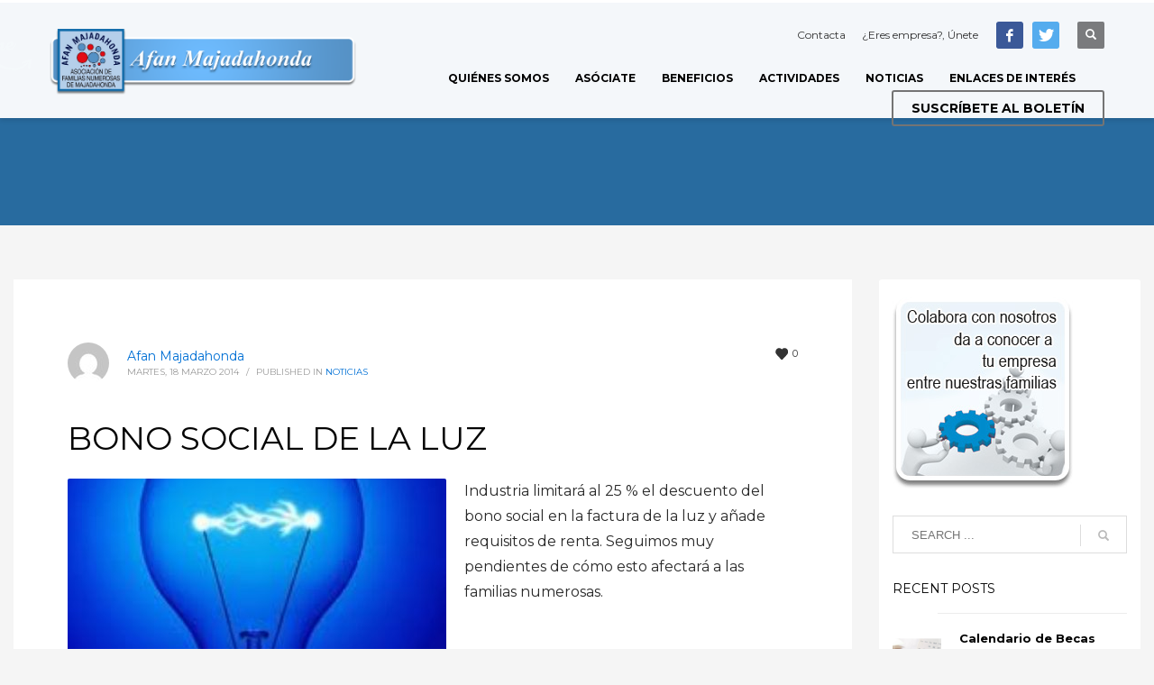

--- FILE ---
content_type: text/html; charset=UTF-8
request_url: https://www.afanmajadahonda.org/bono-social-de-la-luz-2014-03-18/
body_size: 18293
content:
<!DOCTYPE html>
<html lang="es">
<head>
<meta charset="UTF-8"/>
<meta name="twitter:widgets:csp" content="on"/>
<link rel="profile" href="http://gmpg.org/xfn/11"/>
<link rel="pingback" href="https://www.afanmajadahonda.org/xmlrpc.php"/>

<title>BONO SOCIAL DE LA LUZ &#8211; Afan Majadahonda &#8211; Asociacion de Familias Numerosas de Majadahonda</title>
<meta name='robots' content='max-image-preview:large' />
<link rel='dns-prefetch' href='//static.addtoany.com' />
<link rel='dns-prefetch' href='//www.googletagmanager.com' />
<link rel='dns-prefetch' href='//fonts.googleapis.com' />
<link rel="alternate" type="application/rss+xml" title="Afan Majadahonda - Asociacion de Familias Numerosas de Majadahonda &raquo; Feed" href="https://www.afanmajadahonda.org/feed/" />
<link rel="alternate" title="oEmbed (JSON)" type="application/json+oembed" href="https://www.afanmajadahonda.org/wp-json/oembed/1.0/embed?url=https%3A%2F%2Fwww.afanmajadahonda.org%2Fbono-social-de-la-luz-2014-03-18%2F" />
<link rel="alternate" title="oEmbed (XML)" type="text/xml+oembed" href="https://www.afanmajadahonda.org/wp-json/oembed/1.0/embed?url=https%3A%2F%2Fwww.afanmajadahonda.org%2Fbono-social-de-la-luz-2014-03-18%2F&#038;format=xml" />
<style id='wp-img-auto-sizes-contain-inline-css' type='text/css'>
img:is([sizes=auto i],[sizes^="auto," i]){contain-intrinsic-size:3000px 1500px}
/*# sourceURL=wp-img-auto-sizes-contain-inline-css */
</style>
<link rel='stylesheet' id='argpd-cookies-eu-banner-css' href='https://www.afanmajadahonda.org/wp-content/plugins/adapta-rgpd/assets/css/cookies-banner-modern-dark.css?ver=1.3.9' type='text/css' media='all' />
<link rel='stylesheet' id='zn_all_g_fonts-css' href='//fonts.googleapis.com/css?family=Montserrat%3Aregular%2C500%2C700%7COpen+Sans%3A300%2Cregular%2C600%2C700%2C800%7CCrimson+Text%3Aregular%2Citalic%2C600%2C700%7CLato&#038;ver=6.9' type='text/css' media='all' />
<style id='wp-emoji-styles-inline-css' type='text/css'>

	img.wp-smiley, img.emoji {
		display: inline !important;
		border: none !important;
		box-shadow: none !important;
		height: 1em !important;
		width: 1em !important;
		margin: 0 0.07em !important;
		vertical-align: -0.1em !important;
		background: none !important;
		padding: 0 !important;
	}
/*# sourceURL=wp-emoji-styles-inline-css */
</style>
<link rel='stylesheet' id='wp-block-library-css' href='https://www.afanmajadahonda.org/wp-includes/css/dist/block-library/style.min.css?ver=6.9' type='text/css' media='all' />
<style id='global-styles-inline-css' type='text/css'>
:root{--wp--preset--aspect-ratio--square: 1;--wp--preset--aspect-ratio--4-3: 4/3;--wp--preset--aspect-ratio--3-4: 3/4;--wp--preset--aspect-ratio--3-2: 3/2;--wp--preset--aspect-ratio--2-3: 2/3;--wp--preset--aspect-ratio--16-9: 16/9;--wp--preset--aspect-ratio--9-16: 9/16;--wp--preset--color--black: #000000;--wp--preset--color--cyan-bluish-gray: #abb8c3;--wp--preset--color--white: #ffffff;--wp--preset--color--pale-pink: #f78da7;--wp--preset--color--vivid-red: #cf2e2e;--wp--preset--color--luminous-vivid-orange: #ff6900;--wp--preset--color--luminous-vivid-amber: #fcb900;--wp--preset--color--light-green-cyan: #7bdcb5;--wp--preset--color--vivid-green-cyan: #00d084;--wp--preset--color--pale-cyan-blue: #8ed1fc;--wp--preset--color--vivid-cyan-blue: #0693e3;--wp--preset--color--vivid-purple: #9b51e0;--wp--preset--gradient--vivid-cyan-blue-to-vivid-purple: linear-gradient(135deg,rgb(6,147,227) 0%,rgb(155,81,224) 100%);--wp--preset--gradient--light-green-cyan-to-vivid-green-cyan: linear-gradient(135deg,rgb(122,220,180) 0%,rgb(0,208,130) 100%);--wp--preset--gradient--luminous-vivid-amber-to-luminous-vivid-orange: linear-gradient(135deg,rgb(252,185,0) 0%,rgb(255,105,0) 100%);--wp--preset--gradient--luminous-vivid-orange-to-vivid-red: linear-gradient(135deg,rgb(255,105,0) 0%,rgb(207,46,46) 100%);--wp--preset--gradient--very-light-gray-to-cyan-bluish-gray: linear-gradient(135deg,rgb(238,238,238) 0%,rgb(169,184,195) 100%);--wp--preset--gradient--cool-to-warm-spectrum: linear-gradient(135deg,rgb(74,234,220) 0%,rgb(151,120,209) 20%,rgb(207,42,186) 40%,rgb(238,44,130) 60%,rgb(251,105,98) 80%,rgb(254,248,76) 100%);--wp--preset--gradient--blush-light-purple: linear-gradient(135deg,rgb(255,206,236) 0%,rgb(152,150,240) 100%);--wp--preset--gradient--blush-bordeaux: linear-gradient(135deg,rgb(254,205,165) 0%,rgb(254,45,45) 50%,rgb(107,0,62) 100%);--wp--preset--gradient--luminous-dusk: linear-gradient(135deg,rgb(255,203,112) 0%,rgb(199,81,192) 50%,rgb(65,88,208) 100%);--wp--preset--gradient--pale-ocean: linear-gradient(135deg,rgb(255,245,203) 0%,rgb(182,227,212) 50%,rgb(51,167,181) 100%);--wp--preset--gradient--electric-grass: linear-gradient(135deg,rgb(202,248,128) 0%,rgb(113,206,126) 100%);--wp--preset--gradient--midnight: linear-gradient(135deg,rgb(2,3,129) 0%,rgb(40,116,252) 100%);--wp--preset--font-size--small: 13px;--wp--preset--font-size--medium: 20px;--wp--preset--font-size--large: 36px;--wp--preset--font-size--x-large: 42px;--wp--preset--spacing--20: 0.44rem;--wp--preset--spacing--30: 0.67rem;--wp--preset--spacing--40: 1rem;--wp--preset--spacing--50: 1.5rem;--wp--preset--spacing--60: 2.25rem;--wp--preset--spacing--70: 3.38rem;--wp--preset--spacing--80: 5.06rem;--wp--preset--shadow--natural: 6px 6px 9px rgba(0, 0, 0, 0.2);--wp--preset--shadow--deep: 12px 12px 50px rgba(0, 0, 0, 0.4);--wp--preset--shadow--sharp: 6px 6px 0px rgba(0, 0, 0, 0.2);--wp--preset--shadow--outlined: 6px 6px 0px -3px rgb(255, 255, 255), 6px 6px rgb(0, 0, 0);--wp--preset--shadow--crisp: 6px 6px 0px rgb(0, 0, 0);}:where(.is-layout-flex){gap: 0.5em;}:where(.is-layout-grid){gap: 0.5em;}body .is-layout-flex{display: flex;}.is-layout-flex{flex-wrap: wrap;align-items: center;}.is-layout-flex > :is(*, div){margin: 0;}body .is-layout-grid{display: grid;}.is-layout-grid > :is(*, div){margin: 0;}:where(.wp-block-columns.is-layout-flex){gap: 2em;}:where(.wp-block-columns.is-layout-grid){gap: 2em;}:where(.wp-block-post-template.is-layout-flex){gap: 1.25em;}:where(.wp-block-post-template.is-layout-grid){gap: 1.25em;}.has-black-color{color: var(--wp--preset--color--black) !important;}.has-cyan-bluish-gray-color{color: var(--wp--preset--color--cyan-bluish-gray) !important;}.has-white-color{color: var(--wp--preset--color--white) !important;}.has-pale-pink-color{color: var(--wp--preset--color--pale-pink) !important;}.has-vivid-red-color{color: var(--wp--preset--color--vivid-red) !important;}.has-luminous-vivid-orange-color{color: var(--wp--preset--color--luminous-vivid-orange) !important;}.has-luminous-vivid-amber-color{color: var(--wp--preset--color--luminous-vivid-amber) !important;}.has-light-green-cyan-color{color: var(--wp--preset--color--light-green-cyan) !important;}.has-vivid-green-cyan-color{color: var(--wp--preset--color--vivid-green-cyan) !important;}.has-pale-cyan-blue-color{color: var(--wp--preset--color--pale-cyan-blue) !important;}.has-vivid-cyan-blue-color{color: var(--wp--preset--color--vivid-cyan-blue) !important;}.has-vivid-purple-color{color: var(--wp--preset--color--vivid-purple) !important;}.has-black-background-color{background-color: var(--wp--preset--color--black) !important;}.has-cyan-bluish-gray-background-color{background-color: var(--wp--preset--color--cyan-bluish-gray) !important;}.has-white-background-color{background-color: var(--wp--preset--color--white) !important;}.has-pale-pink-background-color{background-color: var(--wp--preset--color--pale-pink) !important;}.has-vivid-red-background-color{background-color: var(--wp--preset--color--vivid-red) !important;}.has-luminous-vivid-orange-background-color{background-color: var(--wp--preset--color--luminous-vivid-orange) !important;}.has-luminous-vivid-amber-background-color{background-color: var(--wp--preset--color--luminous-vivid-amber) !important;}.has-light-green-cyan-background-color{background-color: var(--wp--preset--color--light-green-cyan) !important;}.has-vivid-green-cyan-background-color{background-color: var(--wp--preset--color--vivid-green-cyan) !important;}.has-pale-cyan-blue-background-color{background-color: var(--wp--preset--color--pale-cyan-blue) !important;}.has-vivid-cyan-blue-background-color{background-color: var(--wp--preset--color--vivid-cyan-blue) !important;}.has-vivid-purple-background-color{background-color: var(--wp--preset--color--vivid-purple) !important;}.has-black-border-color{border-color: var(--wp--preset--color--black) !important;}.has-cyan-bluish-gray-border-color{border-color: var(--wp--preset--color--cyan-bluish-gray) !important;}.has-white-border-color{border-color: var(--wp--preset--color--white) !important;}.has-pale-pink-border-color{border-color: var(--wp--preset--color--pale-pink) !important;}.has-vivid-red-border-color{border-color: var(--wp--preset--color--vivid-red) !important;}.has-luminous-vivid-orange-border-color{border-color: var(--wp--preset--color--luminous-vivid-orange) !important;}.has-luminous-vivid-amber-border-color{border-color: var(--wp--preset--color--luminous-vivid-amber) !important;}.has-light-green-cyan-border-color{border-color: var(--wp--preset--color--light-green-cyan) !important;}.has-vivid-green-cyan-border-color{border-color: var(--wp--preset--color--vivid-green-cyan) !important;}.has-pale-cyan-blue-border-color{border-color: var(--wp--preset--color--pale-cyan-blue) !important;}.has-vivid-cyan-blue-border-color{border-color: var(--wp--preset--color--vivid-cyan-blue) !important;}.has-vivid-purple-border-color{border-color: var(--wp--preset--color--vivid-purple) !important;}.has-vivid-cyan-blue-to-vivid-purple-gradient-background{background: var(--wp--preset--gradient--vivid-cyan-blue-to-vivid-purple) !important;}.has-light-green-cyan-to-vivid-green-cyan-gradient-background{background: var(--wp--preset--gradient--light-green-cyan-to-vivid-green-cyan) !important;}.has-luminous-vivid-amber-to-luminous-vivid-orange-gradient-background{background: var(--wp--preset--gradient--luminous-vivid-amber-to-luminous-vivid-orange) !important;}.has-luminous-vivid-orange-to-vivid-red-gradient-background{background: var(--wp--preset--gradient--luminous-vivid-orange-to-vivid-red) !important;}.has-very-light-gray-to-cyan-bluish-gray-gradient-background{background: var(--wp--preset--gradient--very-light-gray-to-cyan-bluish-gray) !important;}.has-cool-to-warm-spectrum-gradient-background{background: var(--wp--preset--gradient--cool-to-warm-spectrum) !important;}.has-blush-light-purple-gradient-background{background: var(--wp--preset--gradient--blush-light-purple) !important;}.has-blush-bordeaux-gradient-background{background: var(--wp--preset--gradient--blush-bordeaux) !important;}.has-luminous-dusk-gradient-background{background: var(--wp--preset--gradient--luminous-dusk) !important;}.has-pale-ocean-gradient-background{background: var(--wp--preset--gradient--pale-ocean) !important;}.has-electric-grass-gradient-background{background: var(--wp--preset--gradient--electric-grass) !important;}.has-midnight-gradient-background{background: var(--wp--preset--gradient--midnight) !important;}.has-small-font-size{font-size: var(--wp--preset--font-size--small) !important;}.has-medium-font-size{font-size: var(--wp--preset--font-size--medium) !important;}.has-large-font-size{font-size: var(--wp--preset--font-size--large) !important;}.has-x-large-font-size{font-size: var(--wp--preset--font-size--x-large) !important;}
/*# sourceURL=global-styles-inline-css */
</style>

<style id='classic-theme-styles-inline-css' type='text/css'>
/*! This file is auto-generated */
.wp-block-button__link{color:#fff;background-color:#32373c;border-radius:9999px;box-shadow:none;text-decoration:none;padding:calc(.667em + 2px) calc(1.333em + 2px);font-size:1.125em}.wp-block-file__button{background:#32373c;color:#fff;text-decoration:none}
/*# sourceURL=/wp-includes/css/classic-themes.min.css */
</style>
<link rel='stylesheet' id='plhg-main-css-css' href='https://www.afanmajadahonda.org/wp-content/plugins/hogash-post-love/assets/frontend/css/plhg-styles.css?ver=1.0.0' type='text/css' media='all' />
<link rel='stylesheet' id='hg-mailchimp-styles-css' href='https://www.afanmajadahonda.org/wp-content/themes/kallyas/framework/hogash-mailchimp/assets/css/hg-mailchimp.css?ver=1.0.0' type='text/css' media='all' />
<link rel='stylesheet' id='kallyas-styles-css' href='https://www.afanmajadahonda.org/wp-content/themes/kallyas/style.css?ver=4.24.0' type='text/css' media='all' />
<link rel='stylesheet' id='th-bootstrap-styles-css' href='https://www.afanmajadahonda.org/wp-content/themes/kallyas/css/bootstrap.min.css?ver=4.24.0' type='text/css' media='all' />
<link rel='stylesheet' id='th-theme-template-styles-css' href='https://www.afanmajadahonda.org/wp-content/themes/kallyas/css/template.min.css?ver=4.24.0' type='text/css' media='all' />
<link rel='stylesheet' id='zion-frontend-css' href='https://www.afanmajadahonda.org/wp-content/themes/kallyas/framework/zion-builder/assets/css/znb_frontend.css?ver=1.3.0' type='text/css' media='all' />
<link rel='stylesheet' id='32594-layout.css-css' href='https://www.afanmajadahonda.org/wp-content/uploads/zion-builder/cache/32594-layout.css?ver=d41d8cd98f00b204e9800998ecf8427e' type='text/css' media='all' />
<link rel='stylesheet' id='addtoany-css' href='https://www.afanmajadahonda.org/wp-content/plugins/add-to-any/addtoany.min.css?ver=1.16' type='text/css' media='all' />
<link rel='stylesheet' id='th-theme-print-stylesheet-css' href='https://www.afanmajadahonda.org/wp-content/themes/kallyas/css/print.css?ver=4.24.0' type='text/css' media='print' />
<link rel='stylesheet' id='th-theme-options-styles-css' href='//www.afanmajadahonda.org/wp-content/uploads/zn_dynamic.css?ver=1761881886' type='text/css' media='all' />
<script type="text/javascript" src="https://www.afanmajadahonda.org/wp-includes/js/jquery/jquery.min.js?ver=3.7.1" id="jquery-core-js"></script>
<script type="text/javascript" src="https://www.afanmajadahonda.org/wp-includes/js/jquery/jquery-migrate.min.js?ver=3.4.1" id="jquery-migrate-js"></script>
<script type="text/javascript" src="https://www.afanmajadahonda.org/wp-content/plugins/adapta-rgpd/assets/js/cookies-eu-banner.js?ver=1.3.9" id="argpd-cookies-eu-banner-js"></script>
<script type="text/javascript" id="addtoany-core-js-before">
/* <![CDATA[ */
window.a2a_config=window.a2a_config||{};a2a_config.callbacks=[];a2a_config.overlays=[];a2a_config.templates={};a2a_localize = {
	Share: "Compartir",
	Save: "Guardar",
	Subscribe: "Suscribir",
	Email: "Correo electrónico",
	Bookmark: "Marcador",
	ShowAll: "Mostrar todo",
	ShowLess: "Mostrar menos",
	FindServices: "Encontrar servicio(s)",
	FindAnyServiceToAddTo: "Encuentra al instante cualquier servicio para añadir a",
	PoweredBy: "Funciona con",
	ShareViaEmail: "Compartir por correo electrónico",
	SubscribeViaEmail: "Suscribirse a través de correo electrónico",
	BookmarkInYourBrowser: "Añadir a marcadores de tu navegador",
	BookmarkInstructions: "Presiona «Ctrl+D» o «\u2318+D» para añadir esta página a marcadores",
	AddToYourFavorites: "Añadir a tus favoritos",
	SendFromWebOrProgram: "Enviar desde cualquier dirección o programa de correo electrónico ",
	EmailProgram: "Programa de correo electrónico",
	More: "Más&#8230;",
	ThanksForSharing: "¡Gracias por compartir!",
	ThanksForFollowing: "¡Gracias por seguirnos!"
};


//# sourceURL=addtoany-core-js-before
/* ]]> */
</script>
<script type="text/javascript" defer src="https://static.addtoany.com/menu/page.js" id="addtoany-core-js"></script>
<script type="text/javascript" defer src="https://www.afanmajadahonda.org/wp-content/plugins/add-to-any/addtoany.min.js?ver=1.1" id="addtoany-jquery-js"></script>
<script type="text/javascript" id="plhg-main-script-js-extra">
/* <![CDATA[ */
var plhg_script_vars = {"ajaxurl":"https://www.afanmajadahonda.org/wp-admin/admin-ajax.php","nonce":"8a66aa1be5","error_message":"Sorry, there was a problem processing your request."};
//# sourceURL=plhg-main-script-js-extra
/* ]]> */
</script>
<script type="text/javascript" src="https://www.afanmajadahonda.org/wp-content/plugins/hogash-post-love/assets/frontend/js/script.js?ver=1.0.0" id="plhg-main-script-js"></script>

<!-- Fragmento de código de la etiqueta de Google (gtag.js) añadida por Site Kit -->
<!-- Fragmento de código de Google Analytics añadido por Site Kit -->
<script type="text/javascript" src="https://www.googletagmanager.com/gtag/js?id=GT-5TPPGNF" id="google_gtagjs-js" async></script>
<script type="text/javascript" id="google_gtagjs-js-after">
/* <![CDATA[ */
window.dataLayer = window.dataLayer || [];function gtag(){dataLayer.push(arguments);}
gtag("set","linker",{"domains":["www.afanmajadahonda.org"]});
gtag("js", new Date());
gtag("set", "developer_id.dZTNiMT", true);
gtag("config", "GT-5TPPGNF");
//# sourceURL=google_gtagjs-js-after
/* ]]> */
</script>
<link rel="https://api.w.org/" href="https://www.afanmajadahonda.org/wp-json/" /><link rel="alternate" title="JSON" type="application/json" href="https://www.afanmajadahonda.org/wp-json/wp/v2/posts/32594" /><link rel="EditURI" type="application/rsd+xml" title="RSD" href="https://www.afanmajadahonda.org/xmlrpc.php?rsd" />
<meta name="generator" content="WordPress 6.9" />
<link rel="canonical" href="https://www.afanmajadahonda.org/bono-social-de-la-luz-2014-03-18/" />
<link rel='shortlink' href='https://www.afanmajadahonda.org/?p=32594' />
<meta name="generator" content="Site Kit by Google 1.170.0" />		<meta name="theme-color"
				content="#ffffff">
				<meta name="viewport" content="width=device-width, initial-scale=1, maximum-scale=1"/>
		
		<!--[if lte IE 8]>
		<script type="text/javascript">
			var $buoop = {
				vs: {i: 10, f: 25, o: 12.1, s: 7, n: 9}
			};

			$buoop.ol = window.onload;

			window.onload = function () {
				try {
					if ($buoop.ol) {
						$buoop.ol()
					}
				}
				catch (e) {
				}

				var e = document.createElement("script");
				e.setAttribute("type", "text/javascript");
				e.setAttribute("src", "https://browser-update.org/update.js");
				document.body.appendChild(e);
			};
		</script>
		<![endif]-->

		<!-- for IE6-8 support of HTML5 elements -->
		<!--[if lt IE 9]>
		<script src="//html5shim.googlecode.com/svn/trunk/html5.js"></script>
		<![endif]-->
		
	<!-- Fallback for animating in viewport -->
	<noscript>
		<style type="text/css" media="screen">
			.zn-animateInViewport {visibility: visible;}
		</style>
	</noscript>
	<link rel="icon" href="https://www.afanmajadahonda.org/wp-content/uploads/2020/04/favicon-afan-150x150.png" sizes="32x32" />
<link rel="icon" href="https://www.afanmajadahonda.org/wp-content/uploads/2020/04/favicon-afan.png" sizes="192x192" />
<link rel="apple-touch-icon" href="https://www.afanmajadahonda.org/wp-content/uploads/2020/04/favicon-afan.png" />
<meta name="msapplication-TileImage" content="https://www.afanmajadahonda.org/wp-content/uploads/2020/04/favicon-afan.png" />
<!-- Global site tag (gtag.js) - Google Analytics -->
<script async src="https://www.googletagmanager.com/gtag/js?id=UA-161209664-1"></script>
<script>
  window.dataLayer = window.dataLayer || [];
  function gtag(){dataLayer.push(arguments);}
  gtag('js', new Date());

  gtag('config', 'UA-161209664-1');
</script>
</head>

<body  class="wp-singular post-template-default single single-post postid-32594 single-format-standard wp-theme-kallyas kl-sticky-header kl-skin--light" itemscope="itemscope" itemtype="https://schema.org/WebPage" >


<div class="login_register_stuff"></div><!-- end login register stuff -->		<div id="fb-root"></div>
		<script>(function (d, s, id) {
			var js, fjs = d.getElementsByTagName(s)[0];
			if (d.getElementById(id)) {return;}
			js = d.createElement(s); js.id = id;
			js.src = "https://connect.facebook.net/en_US/sdk.js#xfbml=1&version=v3.0";
			fjs.parentNode.insertBefore(js, fjs);
		}(document, 'script', 'facebook-jssdk'));</script>
		

<div id="page_wrapper">

<header id="header" class="site-header  style6 cta_button header--sticky header--not-sticked     sticky-resize headerstyle--default site-header--absolute nav-th--light siteheader-classic siteheader-classic-normal sheader-sh--dark"  >
		<div class="site-header-wrapper sticky-top-area">

		<div class="kl-top-header site-header-main-wrapper clearfix   sh--dark">

			<div class="container siteheader-container header--oldstyles">

				<div class="fxb-row fxb-row-col-sm">

										<div class='fxb-col fxb fxb-center-x fxb-center-y fxb-basis-auto fxb-grow-0'>
								<div id="logo-container" class="logo-container hasInfoCard hasHoverMe logosize--contain zn-original-logo">
			<!-- Logo -->
			<h3 class='site-logo logo ' id='logo'><a href='https://www.afanmajadahonda.org/' class='site-logo-anch'><img class="logo-img site-logo-img" src="https://www.afanmajadahonda.org/wp-content/uploads/2020/04/cabecera.png"  alt="Afan Majadahonda - Asociacion de Familias Numerosas de Majadahonda" title="Afan Majadahonda - Asociacion de Familias Numerosas de Majadahonda"  /></a></h3>			<!-- InfoCard -->
			
		<div id="infocard" class="logo-infocard">
			<div class="custom ">
				<div class="row">
					<div class="col-sm-5">
						<div class="infocard-wrapper text-center">
															<p><img src="https://www.afanmajadahonda.org/wp-content/uploads/2020/04/cabecera.png" alt="Afan Majadahonda - Asociacion de Familias Numerosas de Majadahonda"></p>
																						<p>Cuida a tu familia, es lo más importante</p>													</div>
					</div>

					<div class="col-sm-7">
						<div class="custom contact-details">

														<p>
																	<strong>Móvil: 644 362 693</strong><br>								
																	Email:&nbsp;<a href="mailto:info@afanmajadahonda.org">info@afanmajadahonda.org</a>
															</p>
							
							
							
						</div>

						<div style="height:20px;"></div>

						<ul class="social-icons sc--clean"><li class="social-icons-li"><a href="https://www.facebook.com/afanmajadahonda" data-zniconfam="kl-social-icons" data-zn_icon="" target="_blank" title="Facebook"></a></li><li class="social-icons-li"><a href="https://twitter.com/AfanMajadahonda" data-zniconfam="kl-social-icons" data-zn_icon="" target="_blank" title="Twitter"></a></li></ul>					</div>
				</div>
			</div>
		</div>
				</div>

							</div>
					
					<div class='fxb-col fxb-basis-auto'>

						

	<div class="separator site-header-separator visible-xs"></div>
	<div class="fxb-row site-header-row site-header-top ">

		<div class='fxb-col fxb fxb-start-x fxb-center-y fxb-basis-auto site-header-col-left site-header-top-left'>
								</div>

		<div class='fxb-col fxb fxb-end-x fxb-center-y fxb-basis-auto site-header-col-right site-header-top-right'>
						<div class="sh-component kl-header-toptext kl-font-alt"><a href="/contacto/">Contacta</a>  <a id="header-empresa" href="https://www.afanmajadahonda.org/wp-content/uploads/2020/04/Publicidad-AFAN-Majadahonda.pdf" target="_blank">¿Eres empresa?, Únete</a> </div><ul class="sh-component social-icons sc--colored topnav navRight topnav-no-hdnav"><li class="topnav-li social-icons-li"><a href="https://www.facebook.com/afanmajadahonda" data-zniconfam="kl-social-icons" data-zn_icon="" target="_blank" class="topnav-item social-icons-item scheader-icon-ue83f" title="Facebook"></a></li><li class="topnav-li social-icons-li"><a href="https://twitter.com/AfanMajadahonda" data-zniconfam="kl-social-icons" data-zn_icon="" target="_blank" class="topnav-item social-icons-item scheader-icon-ue82f" title="Twitter"></a></li></ul>
		<div id="search" class="sh-component header-search headsearch--def">

			<a href="#" class="searchBtn header-search-button">
				<span class="glyphicon glyphicon-search kl-icon-white"></span>
			</a>

			<div class="search-container header-search-container">
				
<form id="searchform" class="gensearch__form" action="https://www.afanmajadahonda.org/" method="get">
	<input id="s" name="s" value="" class="inputbox gensearch__input" type="text" placeholder="SEARCH ..." />
	<button type="submit" id="searchsubmit" value="go" class="gensearch__submit glyphicon glyphicon-search"></button>
	</form>			</div>
		</div>

					</div>

	</div><!-- /.site-header-top -->

	<div class="separator site-header-separator visible-xs"></div>


<div class="fxb-row site-header-row site-header-main ">

	<div class='fxb-col fxb fxb-start-x fxb-center-y fxb-basis-auto site-header-col-left site-header-main-left'>
			</div>

	<div class='fxb-col fxb fxb-center-x fxb-center-y fxb-basis-auto site-header-col-center site-header-main-center'>
			</div>

	<div class='fxb-col fxb fxb-end-x fxb-center-y fxb-basis-auto site-header-col-right site-header-main-right'>

		<div class='fxb-col fxb fxb-end-x fxb-center-y fxb-basis-auto site-header-main-right-top'>
								<div class="sh-component main-menu-wrapper" role="navigation" itemscope="itemscope" itemtype="https://schema.org/SiteNavigationElement" >

					<div class="zn-res-menuwrapper">
			<a href="#" class="zn-res-trigger zn-menuBurger zn-menuBurger--3--s zn-menuBurger--anim1 " id="zn-res-trigger">
				<span></span>
				<span></span>
				<span></span>
			</a>
		</div><!-- end responsive menu -->
		<div id="main-menu" class="main-nav mainnav--sidepanel mainnav--active-bg mainnav--pointer-dash nav-mm--light zn_mega_wrapper "><ul id="menu-afan" class="main-menu main-menu-nav zn_mega_menu "><li id="menu-item-3352" class="main-menu-item menu-item menu-item-type-post_type menu-item-object-page menu-item-3352  main-menu-item-top  menu-item-even menu-item-depth-0"><a href="https://www.afanmajadahonda.org/quienes-somos/" class=" main-menu-link main-menu-link-top"><span>Quiénes somos</span></a></li>
<li id="menu-item-3399" class="main-menu-item menu-item menu-item-type-post_type menu-item-object-page menu-item-3399  main-menu-item-top  menu-item-even menu-item-depth-0"><a href="https://www.afanmajadahonda.org/asociate-afan-majadahonda/" class=" main-menu-link main-menu-link-top"><span>Asóciate</span></a></li>
<li id="menu-item-3364" class="main-menu-item menu-item menu-item-type-post_type menu-item-object-page menu-item-3364  main-menu-item-top  menu-item-even menu-item-depth-0"><a href="https://www.afanmajadahonda.org/beneficios/" class=" main-menu-link main-menu-link-top"><span>Beneficios</span></a></li>
<li id="menu-item-3286" class="main-menu-item menu-item menu-item-type-taxonomy menu-item-object-category menu-item-3286  main-menu-item-top  menu-item-even menu-item-depth-0"><a href="https://www.afanmajadahonda.org/category/actividades/" class=" main-menu-link main-menu-link-top"><span>Actividades</span></a></li>
<li id="menu-item-34849" class="main-menu-item menu-item menu-item-type-taxonomy menu-item-object-category current-post-ancestor current-menu-parent current-post-parent menu-item-34849  main-menu-item-top  menu-item-even menu-item-depth-0"><a href="https://www.afanmajadahonda.org/category/noticias/" class=" main-menu-link main-menu-link-top"><span>Noticias</span></a></li>
<li id="menu-item-24633" class="main-menu-item menu-item menu-item-type-post_type menu-item-object-page menu-item-24633  main-menu-item-top  menu-item-even menu-item-depth-0"><a href="https://www.afanmajadahonda.org/enlaces-de-interes/" class=" main-menu-link main-menu-link-top"><span>Enlaces de interés</span></a></li>
</ul></div>		</div>
		<!-- end main_menu -->
		<a href="#eluidd9b1c6eb"  id="ctabutton"  class="sh-component ctabutton kl-cta-lined btn btn-lined "  data-lightbox="inline"  itemprop="url" ><strong>SUSCRÍBETE AL BOLETÍN</strong></a>		</div>

		
	</div>

</div><!-- /.site-header-main -->


					</div>
				</div>
							</div><!-- /.siteheader-container -->
		</div><!-- /.site-header-main-wrapper -->

	</div><!-- /.site-header-wrapper -->
	</header>
<div id="page_header" class="page-subheader page-subheader--auto page-subheader--inherit-hp zn_def_header_style  psubhead-stheader--absolute sh-titles--right sh-tcolor--light">

    <div class="bgback"></div>

    
    <div class="th-sparkles"></div>

    <!-- DEFAULT HEADER STYLE -->
    <div class="ph-content-wrap">
        <div class="ph-content-v-center">
            <div>
                <div class="container">
                    <div class="row">
                        
                                            </div>
                    <!-- end row -->
                </div>
            </div>
        </div>
    </div>
    <div class="zn_header_bottom_style"></div></div>

	<section id="content" class="site-content">
		<div class="container">
			<div class="row">

				<!--// Main Content: page content from WP_EDITOR along with the appropriate sidebar if one specified. -->
				<div class="right_sidebar col-sm-8 col-md-9 " role="main" itemprop="mainContentOfPage" >
					<div id="th-content-post">
						<div id="post-32594" class="kl-single-layout--modern post-32594 post type-post status-publish format-standard has-post-thumbnail hentry category-noticias">

    
    <div class="itemView clearfix eBlog kl-blog kl-blog-list-wrapper kl-blog--style-light ">

        <div class="kl-blog-post" itemscope="itemscope" itemtype="https://schema.org/Blog" >

    <div class="kl-blog-post-header">
    <div class="kl-blog-post-details clearfix">

        <div class="pull-right hg-postlove-container">
            <!-- Display the postlove plugin here -->
            <div class="plhg-love-wrapper "><a href="#" class="plhg-love-action" data-post-id="32594" data-user-id="0"><svg version="1.1" class="plhg-love-icon" xmlns="http://www.w3.org/2000/svg" xmlns:xlink="http://www.w3.org/1999/xlink" viewBox="0 0 14 13" width="14" height="13">
					<path d="M14.219, 4.378c0, 1.229-0.636, 2.17-0.636, 2.17c-0.35, 0.516-0.979, 1.308-1.399, 1.759l-4.201, 4.511 c-0.42, 0.451-1.107, 0.451-1.527, 0L2.253, 8.307c-0.42-0.451-1.049-1.243-1.398-1.759c0, 0-0.636-0.94-0.636-2.17 c0-2.332, 1.76-4.222, 3.932-4.222c1.117, 0, 2.125, 0.5, 2.841, 1.303c0.079, 0.09, 0.079, 0.09, 0.079, 0.09c0.081, 0.104, 0.214, 0.104, 0.294, 0 c0, 0, 0, 0, 0.08-0.09c0.716-0.803, 1.725-1.303, 2.842-1.303C12.459, 0.156, 14.219, 2.046, 14.219, 4.378z"></path>
					</svg><span class="plhg-love-count">0</span></a></div>        </div>

        <div class="kl-blog-post-details-author">

	<div class="kl-blog-post-author-avatar"  itemprop="author" itemscope="itemscope" itemtype="https://schema.org/Person" >
		<img alt='' src='https://secure.gravatar.com/avatar/71816854d0507c1cd27a4411b982827ebd3fc8ac5f54e94f46d24c268324e273?s=46&#038;d=mm&#038;r=g' srcset='https://secure.gravatar.com/avatar/71816854d0507c1cd27a4411b982827ebd3fc8ac5f54e94f46d24c268324e273?s=92&#038;d=mm&#038;r=g 2x' class='avatar avatar-46 photo' height='46' width='46' decoding='async'/>	</div><!-- .author-avatar -->

	<div class="kl-blog-post-author-link vcard author"><span class="fn"><a href="https://www.afanmajadahonda.org/author/desarrollo/" title="Entradas de Afan Majadahonda" rel="author">Afan Majadahonda</a></span></div>

</div>

        <div class="kl-blog-post-meta">
            
<span class="kl-blog-post-date updated" itemprop="datePublished" >
	martes, 18 marzo 2014</span>
<span class="infSep kl-blog-post-details-sep"> / </span>
<span class="itemCategory kl-blog-post-category"> Published in  </span> <a href="https://www.afanmajadahonda.org/category/noticias/" rel="category tag">Noticias</a>        </div>
    </div>
</div>
<!-- end itemheader -->

<h1 class="page-title kl-blog-post-title entry-title" itemprop="headline" >BONO SOCIAL DE LA LUZ</h1><div class="itemBody kl-blog-post-body kl-blog-cols-1" itemprop="text" >
    <!-- Blog Image -->
    <a data-lightbox="image" href="https://www.afanmajadahonda.org/wp-content/uploads/2014/03/274.jpg" class="hoverBorder pull-left kl-blog-post-img kl-blog-post--default-view" ><img src="https://www.afanmajadahonda.org/wp-content/uploads/2014/03/274-420x280_c.jpg" width="420" height="280" alt="" title="274"/></a>    <!-- Blog Content -->
    <p>Industria limitará al 25 % el descuento del bono social en la factura de la luz y añade requisitos de renta.  Seguimos muy pendientes de cómo esto afectará a las familias numerosas.</p>
<div class="addtoany_share_save_container addtoany_content addtoany_content_bottom"><div class="a2a_kit a2a_kit_size_32 addtoany_list" data-a2a-url="https://www.afanmajadahonda.org/bono-social-de-la-luz-2014-03-18/" data-a2a-title="BONO SOCIAL DE LA LUZ"><a class="a2a_button_facebook" href="https://www.addtoany.com/add_to/facebook?linkurl=https%3A%2F%2Fwww.afanmajadahonda.org%2Fbono-social-de-la-luz-2014-03-18%2F&amp;linkname=BONO%20SOCIAL%20DE%20LA%20LUZ" title="Facebook" rel="nofollow noopener" target="_blank"></a><a class="a2a_button_twitter" href="https://www.addtoany.com/add_to/twitter?linkurl=https%3A%2F%2Fwww.afanmajadahonda.org%2Fbono-social-de-la-luz-2014-03-18%2F&amp;linkname=BONO%20SOCIAL%20DE%20LA%20LUZ" title="Twitter" rel="nofollow noopener" target="_blank"></a><a class="a2a_button_whatsapp" href="https://www.addtoany.com/add_to/whatsapp?linkurl=https%3A%2F%2Fwww.afanmajadahonda.org%2Fbono-social-de-la-luz-2014-03-18%2F&amp;linkname=BONO%20SOCIAL%20DE%20LA%20LUZ" title="WhatsApp" rel="nofollow noopener" target="_blank"></a><a class="a2a_button_email" href="https://www.addtoany.com/add_to/email?linkurl=https%3A%2F%2Fwww.afanmajadahonda.org%2Fbono-social-de-la-luz-2014-03-18%2F&amp;linkname=BONO%20SOCIAL%20DE%20LA%20LUZ" title="Email" rel="nofollow noopener" target="_blank"></a><a class="a2a_dd addtoany_share_save addtoany_share" href="https://www.addtoany.com/share"></a></div></div>
</div>
<!-- end item body -->
<div class="clearfix"></div>

    <div class="row blog-sg-footer">
        <div class="col-sm-6">
            <!-- Social sharing -->
<div class="blog-item-share">
	<div class="zn-shareIcons" data-share-title="SHARE:"><a href="#" onclick="javascript:window.open('https://twitter.com/intent/tweet?url=https%3A%2F%2Fwww.afanmajadahonda.org%2Fbono-social-de-la-luz-2014-03-18%2F%3Futm_source%3Dsharetw&text=Check out - BONO SOCIAL DE LA LUZ','SHARE','width=600,height=400'); return false;" title="SHARE ON TWITTER" class="zn-shareIcons-item zn-shareIcons-item--twitter"><span data-zniconfam="kl-social-icons" data-zn_icon=""></span></a><a href="#" onclick="javascript:window.open('https://www.facebook.com/sharer/sharer.php?display=popup&u=https%3A%2F%2Fwww.afanmajadahonda.org%2Fbono-social-de-la-luz-2014-03-18%2F%3Futm_source%3Dsharefb','SHARE','width=600,height=400'); return false;" title="SHARE ON FACEBOOK" class="zn-shareIcons-item zn-shareIcons-item--facebook"><span data-zniconfam="kl-social-icons" data-zn_icon=""></span></a><a href="#" onclick="javascript:window.open('https://plus.google.com/share?url=https%3A%2F%2Fwww.afanmajadahonda.org%2Fbono-social-de-la-luz-2014-03-18%2F%3Futm_source%3Dsharegp','SHARE','width=600,height=400'); return false;" title="SHARE ON GPLUS" class="zn-shareIcons-item zn-shareIcons-item--gplus"><span data-zniconfam="kl-social-icons" data-zn_icon=""></span></a><a href="#" onclick="javascript:window.open('http://pinterest.com/pin/create/button?url=https%3A%2F%2Fwww.afanmajadahonda.org%2Fbono-social-de-la-luz-2014-03-18%2F%3Futm_source%3Dsharepi&description=Check out - BONO SOCIAL DE LA LUZ&media=https%3A%2F%2Fwww.afanmajadahonda.org%2Fwp-content%2Fuploads%2F2014%2F03%2F274.jpg','SHARE','width=600,height=400'); return false;" title="SHARE ON PINTEREST" class="zn-shareIcons-item zn-shareIcons-item--pinterest"><span data-zniconfam="kl-social-icons" data-zn_icon=""></span></a><a href="mailto:?subject=Check out - BONO SOCIAL DE LA LUZ&body=You can see it live here https://www.afanmajadahonda.org/bono-social-de-la-luz-2014-03-18/?utm_source=sharemail. 

 Made by Afan Majadahonda - Asociacion de Familias Numerosas de Majadahonda https://www.afanmajadahonda.org ." title="SHARE ON MAIL" class="zn-shareIcons-item zn-shareIcons-item--mail"><span data-zniconfam="kl-social-icons" data-zn_icon=""></span></a></div></div><!-- social links -->
        </div>
        <div class="col-sm-6">
                    </div>
    </div>

        <div class="related-articles kl-blog-related">

        <h3 class="rta-title kl-blog-related-title" itemprop="headline" >What you can read next</h3>

        <div class="row kl-blog-related-row">
            <div class="col-sm-4">
    <div class="rta-post kl-blog-related-post">
        <a class="kl-blog-related-post-link" href="https://www.afanmajadahonda.org/principales-peticiones-a-los-grupos-politicos/">
                    <img class="kl-blog-related-post-img" src="https://www.afanmajadahonda.org/wp-content/uploads/2021/04/Peticiones-imagen-gestor-370x240_c.png" width="370" height="240" alt="" title="Peticiones imagen gestor"/></a>        <h5 class="kl-blog-related-post-title"><a class="kl-blog-related-post-title-link" href="https://www.afanmajadahonda.org/principales-peticiones-a-los-grupos-politicos/">Principales peticiones a los grupos políticos</a></h5>
    </div>
</div>
<div class="col-sm-4">
    <div class="rta-post kl-blog-related-post">
        <a class="kl-blog-related-post-link" href="https://www.afanmajadahonda.org/entrevista-a-la-fundacion-aprender-a-mirar/">
                    <img class="kl-blog-related-post-img" src="https://www.afanmajadahonda.org/wp-content/uploads/2021/09/fundacion-aprender-a-mirar-370x240_c.png" width="370" height="240" alt="" title="fundacion aprender a mirar"/></a>        <h5 class="kl-blog-related-post-title"><a class="kl-blog-related-post-title-link" href="https://www.afanmajadahonda.org/entrevista-a-la-fundacion-aprender-a-mirar/">Entrevista a la fundación: Aprender a mirar</a></h5>
    </div>
</div>
<div class="col-sm-4">
    <div class="rta-post kl-blog-related-post">
        <a class="kl-blog-related-post-link" href="https://www.afanmajadahonda.org/retrasos-en-la-tramitacion-de-los-carnes-de-fn-2017-02-22/">
                    <img class="kl-blog-related-post-img" src="https://www.afanmajadahonda.org/wp-content/uploads/2017/02/709-370x240_c.png" width="370" height="240" alt="" title="709"/></a>        <h5 class="kl-blog-related-post-title"><a class="kl-blog-related-post-title-link" href="https://www.afanmajadahonda.org/retrasos-en-la-tramitacion-de-los-carnes-de-fn-2017-02-22/">Retrasos en la tramitación de los carnés de FN</a></h5>
    </div>
</div>
        </div>

    </div>
    
</div><!-- /.kl-blog-post -->
    </div>
    <!-- End Item Layout -->
</div>
					</div><!--// #th-content-post -->
				</div>

				<aside class=" col-sm-4 col-md-3 " role="complementary" itemscope="itemscope" itemtype="https://schema.org/WPSideBar" ><div class="zn_sidebar sidebar kl-sidebar--light element-scheme--light"><div id="media_image-4" class="widget zn-sidebar-widget widget_media_image"><a href="/wp-content/uploads/2020/04/Publicidad-AFAN-Majadahonda.pdf"><img width="200" height="212" src="https://www.afanmajadahonda.org/wp-content/uploads/2020/04/banner-colaborar.jpg" class="image wp-image-35390  attachment-full size-full" alt="" style="max-width: 100%; height: auto;" decoding="async" loading="lazy" srcset="https://www.afanmajadahonda.org/wp-content/uploads/2020/04/banner-colaborar.jpg 200w, https://www.afanmajadahonda.org/wp-content/uploads/2020/04/banner-colaborar-176x187.jpg 176w" sizes="auto, (max-width: 200px) 100vw, 200px" /></a></div><div id="search-2" class="widget zn-sidebar-widget widget_search">
<form id="searchform" class="gensearch__form" action="https://www.afanmajadahonda.org/" method="get">
	<input id="s" name="s" value="" class="inputbox gensearch__input" type="text" placeholder="SEARCH ..." />
	<button type="submit" id="searchsubmit" value="go" class="gensearch__submit glyphicon glyphicon-search"></button>
	</form></div>			<div id="recent-posts-2" class="widget zn-sidebar-widget widget_recent_entries">			<div class="latest_posts-wgt">			<h3 class="widgettitle zn-sidebar-widget-title title">Recent Posts</h3>			<ul class="posts latest_posts-wgt-posts">
									<li class="lp-post latest_posts-wgt-post">
						<a href="https://www.afanmajadahonda.org/calendario-de-becas-2026/" class="hoverBorder pull-left latest_posts-wgt-thumb"><img width="54" height="54" src="https://www.afanmajadahonda.org/wp-content/uploads/2026/01/Calendario-de-becas-2026-150x150.png" class="attachment-54x54 size-54x54 wp-post-image" alt="" decoding="async" loading="lazy" /></a>						<h4 class="title latest_posts-wgt-title" itemprop="headline" >
							<a href="https://www.afanmajadahonda.org/calendario-de-becas-2026/" class="latest_posts-wgt-title-link" title="Calendario de Becas 2026">
							Calendario de Becas 2026							</a></h4>
													<div class="text latest_posts-wgt-text">El Calendario de Becas 2026  es una guía para q...</div>
																	</li>
									<li class="lp-post latest_posts-wgt-post">
						<a href="https://www.afanmajadahonda.org/tarjeta-transporte-de-madrid-desde-el-movil/" class="hoverBorder pull-left latest_posts-wgt-thumb"><img width="54" height="54" src="https://www.afanmajadahonda.org/wp-content/uploads/2026/01/transporte-tarjeta-150x150.png" class="attachment-54x54 size-54x54 wp-post-image" alt="" decoding="async" loading="lazy" /></a>						<h4 class="title latest_posts-wgt-title" itemprop="headline" >
							<a href="https://www.afanmajadahonda.org/tarjeta-transporte-de-madrid-desde-el-movil/" class="latest_posts-wgt-title-link" title="Tarjeta transporte de Madrid desde el móvil">
							Tarjeta transporte de Madrid desde el móvil							</a></h4>
													<div class="text latest_posts-wgt-text">Ya es posible pasar la tarjeta transporte de Ma...</div>
																	</li>
									<li class="lp-post latest_posts-wgt-post">
						<a href="https://www.afanmajadahonda.org/visita-guiada-familiar-museo-de-san-isidro-sabado-31-de-enero-2026/" class="hoverBorder pull-left latest_posts-wgt-thumb"><img width="54" height="54" src="https://www.afanmajadahonda.org/wp-content/uploads/2026/01/Museo-de-San-Isidro-Horizontal-Para-Gif_-002-150x150.gif" class="attachment-54x54 size-54x54 wp-post-image" alt="" decoding="async" loading="lazy" /></a>						<h4 class="title latest_posts-wgt-title" itemprop="headline" >
							<a href="https://www.afanmajadahonda.org/visita-guiada-familiar-museo-de-san-isidro-sabado-31-de-enero-2026/" class="latest_posts-wgt-title-link" title="Visita guiada familiar Museo de San Isidro-Sábado 31 de Enero 2026">
							Visita guiada familiar Museo de San Isidro-Sábado 31 de Enero 2026							</a></h4>
													<div class="text latest_posts-wgt-text">El Museo de San Isidro, también conocido como M...</div>
																	</li>
									<li class="lp-post latest_posts-wgt-post">
						<a href="https://www.afanmajadahonda.org/revel-renting-de-coches-con-descuento-exclusivo-para-socios/" class="hoverBorder pull-left latest_posts-wgt-thumb"><img width="54" height="54" src="https://www.afanmajadahonda.org/wp-content/uploads/2025/10/Revel-2026-150x150.png" class="attachment-54x54 size-54x54 wp-post-image" alt="" decoding="async" loading="lazy" /></a>						<h4 class="title latest_posts-wgt-title" itemprop="headline" >
							<a href="https://www.afanmajadahonda.org/revel-renting-de-coches-con-descuento-exclusivo-para-socios/" class="latest_posts-wgt-title-link" title="REVEL &#8211; renting de coches con descuento exclusivo para socios">
							REVEL &#8211; renting de coches con descuento exclusivo para socios							</a></h4>
													<div class="text latest_posts-wgt-text">¡REVEL es el mejor renting para particulares y ...</div>
																	</li>
									<li class="lp-post latest_posts-wgt-post">
						<a href="https://www.afanmajadahonda.org/invitacion-a-la-fiesta-del-40-cumpleanos-de-la-asociacion-de-familias-numerosas-de-madrid/" class="hoverBorder pull-left latest_posts-wgt-thumb"><img width="54" height="54" src="https://www.afanmajadahonda.org/wp-content/uploads/2026/01/Fiesta-40-aniversario-afnm-2026-150x150.png" class="attachment-54x54 size-54x54 wp-post-image" alt="" decoding="async" loading="lazy" /></a>						<h4 class="title latest_posts-wgt-title" itemprop="headline" >
							<a href="https://www.afanmajadahonda.org/invitacion-a-la-fiesta-del-40-cumpleanos-de-la-asociacion-de-familias-numerosas-de-madrid/" class="latest_posts-wgt-title-link" title="Invitación a la fiesta del 40 cumpleaños de la Asociación de Familias Numerosas de Madrid">
							Invitación a la fiesta del 40 cumpleaños de la Asociación de Familias Numerosas de Madrid							</a></h4>
													<div class="text latest_posts-wgt-text">La Asociación de Familias Numerosas de Madrid e...</div>
																	</li>
							</ul>
			</div>			</div>			<div id="archives-2" class="widget zn-sidebar-widget widget_archive"><h3 class="widgettitle zn-sidebar-widget-title title">Archives</h3>			<ul class="menu">
					<li><a href='https://www.afanmajadahonda.org/2026/01/'>enero 2026</a></li>
	<li><a href='https://www.afanmajadahonda.org/2025/12/'>diciembre 2025</a></li>
	<li><a href='https://www.afanmajadahonda.org/2025/11/'>noviembre 2025</a></li>
	<li><a href='https://www.afanmajadahonda.org/2025/10/'>octubre 2025</a></li>
	<li><a href='https://www.afanmajadahonda.org/2025/09/'>septiembre 2025</a></li>
	<li><a href='https://www.afanmajadahonda.org/2025/08/'>agosto 2025</a></li>
	<li><a href='https://www.afanmajadahonda.org/2025/07/'>julio 2025</a></li>
	<li><a href='https://www.afanmajadahonda.org/2025/06/'>junio 2025</a></li>
	<li><a href='https://www.afanmajadahonda.org/2025/05/'>mayo 2025</a></li>
	<li><a href='https://www.afanmajadahonda.org/2025/04/'>abril 2025</a></li>
	<li><a href='https://www.afanmajadahonda.org/2025/03/'>marzo 2025</a></li>
	<li><a href='https://www.afanmajadahonda.org/2025/02/'>febrero 2025</a></li>
	<li><a href='https://www.afanmajadahonda.org/2025/01/'>enero 2025</a></li>
	<li><a href='https://www.afanmajadahonda.org/2024/12/'>diciembre 2024</a></li>
	<li><a href='https://www.afanmajadahonda.org/2024/11/'>noviembre 2024</a></li>
	<li><a href='https://www.afanmajadahonda.org/2024/10/'>octubre 2024</a></li>
	<li><a href='https://www.afanmajadahonda.org/2024/09/'>septiembre 2024</a></li>
	<li><a href='https://www.afanmajadahonda.org/2024/08/'>agosto 2024</a></li>
	<li><a href='https://www.afanmajadahonda.org/2024/07/'>julio 2024</a></li>
	<li><a href='https://www.afanmajadahonda.org/2024/06/'>junio 2024</a></li>
	<li><a href='https://www.afanmajadahonda.org/2024/05/'>mayo 2024</a></li>
	<li><a href='https://www.afanmajadahonda.org/2024/04/'>abril 2024</a></li>
	<li><a href='https://www.afanmajadahonda.org/2024/03/'>marzo 2024</a></li>
	<li><a href='https://www.afanmajadahonda.org/2024/02/'>febrero 2024</a></li>
	<li><a href='https://www.afanmajadahonda.org/2024/01/'>enero 2024</a></li>
	<li><a href='https://www.afanmajadahonda.org/2023/12/'>diciembre 2023</a></li>
	<li><a href='https://www.afanmajadahonda.org/2023/11/'>noviembre 2023</a></li>
	<li><a href='https://www.afanmajadahonda.org/2023/10/'>octubre 2023</a></li>
	<li><a href='https://www.afanmajadahonda.org/2023/09/'>septiembre 2023</a></li>
	<li><a href='https://www.afanmajadahonda.org/2023/08/'>agosto 2023</a></li>
	<li><a href='https://www.afanmajadahonda.org/2023/07/'>julio 2023</a></li>
	<li><a href='https://www.afanmajadahonda.org/2023/06/'>junio 2023</a></li>
	<li><a href='https://www.afanmajadahonda.org/2023/05/'>mayo 2023</a></li>
	<li><a href='https://www.afanmajadahonda.org/2023/04/'>abril 2023</a></li>
	<li><a href='https://www.afanmajadahonda.org/2023/03/'>marzo 2023</a></li>
	<li><a href='https://www.afanmajadahonda.org/2023/02/'>febrero 2023</a></li>
	<li><a href='https://www.afanmajadahonda.org/2023/01/'>enero 2023</a></li>
	<li><a href='https://www.afanmajadahonda.org/2022/12/'>diciembre 2022</a></li>
	<li><a href='https://www.afanmajadahonda.org/2022/11/'>noviembre 2022</a></li>
	<li><a href='https://www.afanmajadahonda.org/2022/10/'>octubre 2022</a></li>
	<li><a href='https://www.afanmajadahonda.org/2022/09/'>septiembre 2022</a></li>
	<li><a href='https://www.afanmajadahonda.org/2022/08/'>agosto 2022</a></li>
	<li><a href='https://www.afanmajadahonda.org/2022/07/'>julio 2022</a></li>
	<li><a href='https://www.afanmajadahonda.org/2022/06/'>junio 2022</a></li>
	<li><a href='https://www.afanmajadahonda.org/2022/05/'>mayo 2022</a></li>
	<li><a href='https://www.afanmajadahonda.org/2022/04/'>abril 2022</a></li>
	<li><a href='https://www.afanmajadahonda.org/2022/03/'>marzo 2022</a></li>
	<li><a href='https://www.afanmajadahonda.org/2022/02/'>febrero 2022</a></li>
	<li><a href='https://www.afanmajadahonda.org/2022/01/'>enero 2022</a></li>
	<li><a href='https://www.afanmajadahonda.org/2021/12/'>diciembre 2021</a></li>
	<li><a href='https://www.afanmajadahonda.org/2021/11/'>noviembre 2021</a></li>
	<li><a href='https://www.afanmajadahonda.org/2021/10/'>octubre 2021</a></li>
	<li><a href='https://www.afanmajadahonda.org/2021/09/'>septiembre 2021</a></li>
	<li><a href='https://www.afanmajadahonda.org/2021/07/'>julio 2021</a></li>
	<li><a href='https://www.afanmajadahonda.org/2021/06/'>junio 2021</a></li>
	<li><a href='https://www.afanmajadahonda.org/2021/05/'>mayo 2021</a></li>
	<li><a href='https://www.afanmajadahonda.org/2021/04/'>abril 2021</a></li>
	<li><a href='https://www.afanmajadahonda.org/2021/03/'>marzo 2021</a></li>
	<li><a href='https://www.afanmajadahonda.org/2021/02/'>febrero 2021</a></li>
	<li><a href='https://www.afanmajadahonda.org/2021/01/'>enero 2021</a></li>
	<li><a href='https://www.afanmajadahonda.org/2020/12/'>diciembre 2020</a></li>
	<li><a href='https://www.afanmajadahonda.org/2020/11/'>noviembre 2020</a></li>
	<li><a href='https://www.afanmajadahonda.org/2020/10/'>octubre 2020</a></li>
	<li><a href='https://www.afanmajadahonda.org/2020/09/'>septiembre 2020</a></li>
	<li><a href='https://www.afanmajadahonda.org/2020/08/'>agosto 2020</a></li>
	<li><a href='https://www.afanmajadahonda.org/2020/07/'>julio 2020</a></li>
	<li><a href='https://www.afanmajadahonda.org/2020/06/'>junio 2020</a></li>
	<li><a href='https://www.afanmajadahonda.org/2020/05/'>mayo 2020</a></li>
	<li><a href='https://www.afanmajadahonda.org/2020/04/'>abril 2020</a></li>
	<li><a href='https://www.afanmajadahonda.org/2020/03/'>marzo 2020</a></li>
	<li><a href='https://www.afanmajadahonda.org/2020/02/'>febrero 2020</a></li>
	<li><a href='https://www.afanmajadahonda.org/2020/01/'>enero 2020</a></li>
	<li><a href='https://www.afanmajadahonda.org/2019/12/'>diciembre 2019</a></li>
	<li><a href='https://www.afanmajadahonda.org/2019/11/'>noviembre 2019</a></li>
	<li><a href='https://www.afanmajadahonda.org/2019/10/'>octubre 2019</a></li>
	<li><a href='https://www.afanmajadahonda.org/2019/09/'>septiembre 2019</a></li>
	<li><a href='https://www.afanmajadahonda.org/2019/07/'>julio 2019</a></li>
	<li><a href='https://www.afanmajadahonda.org/2019/06/'>junio 2019</a></li>
	<li><a href='https://www.afanmajadahonda.org/2019/05/'>mayo 2019</a></li>
	<li><a href='https://www.afanmajadahonda.org/2019/04/'>abril 2019</a></li>
	<li><a href='https://www.afanmajadahonda.org/2019/03/'>marzo 2019</a></li>
	<li><a href='https://www.afanmajadahonda.org/2019/02/'>febrero 2019</a></li>
	<li><a href='https://www.afanmajadahonda.org/2019/01/'>enero 2019</a></li>
	<li><a href='https://www.afanmajadahonda.org/2018/12/'>diciembre 2018</a></li>
	<li><a href='https://www.afanmajadahonda.org/2018/11/'>noviembre 2018</a></li>
	<li><a href='https://www.afanmajadahonda.org/2018/10/'>octubre 2018</a></li>
	<li><a href='https://www.afanmajadahonda.org/2018/09/'>septiembre 2018</a></li>
	<li><a href='https://www.afanmajadahonda.org/2018/07/'>julio 2018</a></li>
	<li><a href='https://www.afanmajadahonda.org/2018/06/'>junio 2018</a></li>
	<li><a href='https://www.afanmajadahonda.org/2018/05/'>mayo 2018</a></li>
	<li><a href='https://www.afanmajadahonda.org/2018/04/'>abril 2018</a></li>
	<li><a href='https://www.afanmajadahonda.org/2018/03/'>marzo 2018</a></li>
	<li><a href='https://www.afanmajadahonda.org/2018/02/'>febrero 2018</a></li>
	<li><a href='https://www.afanmajadahonda.org/2018/01/'>enero 2018</a></li>
	<li><a href='https://www.afanmajadahonda.org/2017/12/'>diciembre 2017</a></li>
	<li><a href='https://www.afanmajadahonda.org/2017/11/'>noviembre 2017</a></li>
	<li><a href='https://www.afanmajadahonda.org/2017/10/'>octubre 2017</a></li>
	<li><a href='https://www.afanmajadahonda.org/2017/09/'>septiembre 2017</a></li>
	<li><a href='https://www.afanmajadahonda.org/2017/08/'>agosto 2017</a></li>
	<li><a href='https://www.afanmajadahonda.org/2017/07/'>julio 2017</a></li>
	<li><a href='https://www.afanmajadahonda.org/2017/06/'>junio 2017</a></li>
	<li><a href='https://www.afanmajadahonda.org/2017/05/'>mayo 2017</a></li>
	<li><a href='https://www.afanmajadahonda.org/2017/04/'>abril 2017</a></li>
	<li><a href='https://www.afanmajadahonda.org/2017/03/'>marzo 2017</a></li>
	<li><a href='https://www.afanmajadahonda.org/2017/02/'>febrero 2017</a></li>
	<li><a href='https://www.afanmajadahonda.org/2017/01/'>enero 2017</a></li>
	<li><a href='https://www.afanmajadahonda.org/2016/12/'>diciembre 2016</a></li>
	<li><a href='https://www.afanmajadahonda.org/2016/11/'>noviembre 2016</a></li>
	<li><a href='https://www.afanmajadahonda.org/2016/10/'>octubre 2016</a></li>
	<li><a href='https://www.afanmajadahonda.org/2016/09/'>septiembre 2016</a></li>
	<li><a href='https://www.afanmajadahonda.org/2016/08/'>agosto 2016</a></li>
	<li><a href='https://www.afanmajadahonda.org/2016/07/'>julio 2016</a></li>
	<li><a href='https://www.afanmajadahonda.org/2016/06/'>junio 2016</a></li>
	<li><a href='https://www.afanmajadahonda.org/2016/05/'>mayo 2016</a></li>
	<li><a href='https://www.afanmajadahonda.org/2016/04/'>abril 2016</a></li>
	<li><a href='https://www.afanmajadahonda.org/2016/03/'>marzo 2016</a></li>
	<li><a href='https://www.afanmajadahonda.org/2016/02/'>febrero 2016</a></li>
	<li><a href='https://www.afanmajadahonda.org/2016/01/'>enero 2016</a></li>
	<li><a href='https://www.afanmajadahonda.org/2015/12/'>diciembre 2015</a></li>
	<li><a href='https://www.afanmajadahonda.org/2015/11/'>noviembre 2015</a></li>
	<li><a href='https://www.afanmajadahonda.org/2015/10/'>octubre 2015</a></li>
	<li><a href='https://www.afanmajadahonda.org/2015/09/'>septiembre 2015</a></li>
	<li><a href='https://www.afanmajadahonda.org/2015/08/'>agosto 2015</a></li>
	<li><a href='https://www.afanmajadahonda.org/2015/07/'>julio 2015</a></li>
	<li><a href='https://www.afanmajadahonda.org/2015/06/'>junio 2015</a></li>
	<li><a href='https://www.afanmajadahonda.org/2015/05/'>mayo 2015</a></li>
	<li><a href='https://www.afanmajadahonda.org/2015/04/'>abril 2015</a></li>
	<li><a href='https://www.afanmajadahonda.org/2015/03/'>marzo 2015</a></li>
	<li><a href='https://www.afanmajadahonda.org/2015/02/'>febrero 2015</a></li>
	<li><a href='https://www.afanmajadahonda.org/2015/01/'>enero 2015</a></li>
	<li><a href='https://www.afanmajadahonda.org/2014/12/'>diciembre 2014</a></li>
	<li><a href='https://www.afanmajadahonda.org/2014/11/'>noviembre 2014</a></li>
	<li><a href='https://www.afanmajadahonda.org/2014/10/'>octubre 2014</a></li>
	<li><a href='https://www.afanmajadahonda.org/2014/09/'>septiembre 2014</a></li>
	<li><a href='https://www.afanmajadahonda.org/2014/08/'>agosto 2014</a></li>
	<li><a href='https://www.afanmajadahonda.org/2014/07/'>julio 2014</a></li>
	<li><a href='https://www.afanmajadahonda.org/2014/06/'>junio 2014</a></li>
	<li><a href='https://www.afanmajadahonda.org/2014/05/'>mayo 2014</a></li>
	<li><a href='https://www.afanmajadahonda.org/2014/04/'>abril 2014</a></li>
	<li><a href='https://www.afanmajadahonda.org/2014/03/'>marzo 2014</a></li>
	<li><a href='https://www.afanmajadahonda.org/2014/02/'>febrero 2014</a></li>
	<li><a href='https://www.afanmajadahonda.org/2014/01/'>enero 2014</a></li>
	<li><a href='https://www.afanmajadahonda.org/2013/12/'>diciembre 2013</a></li>
	<li><a href='https://www.afanmajadahonda.org/2013/11/'>noviembre 2013</a></li>
	<li><a href='https://www.afanmajadahonda.org/2013/10/'>octubre 2013</a></li>
	<li><a href='https://www.afanmajadahonda.org/2013/09/'>septiembre 2013</a></li>
	<li><a href='https://www.afanmajadahonda.org/2013/08/'>agosto 2013</a></li>
	<li><a href='https://www.afanmajadahonda.org/2013/07/'>julio 2013</a></li>
	<li><a href='https://www.afanmajadahonda.org/2013/06/'>junio 2013</a></li>
	<li><a href='https://www.afanmajadahonda.org/2013/05/'>mayo 2013</a></li>
	<li><a href='https://www.afanmajadahonda.org/2013/04/'>abril 2013</a></li>
	<li><a href='https://www.afanmajadahonda.org/2013/03/'>marzo 2013</a></li>
	<li><a href='https://www.afanmajadahonda.org/2013/02/'>febrero 2013</a></li>
	<li><a href='https://www.afanmajadahonda.org/2013/01/'>enero 2013</a></li>
	<li><a href='https://www.afanmajadahonda.org/2012/12/'>diciembre 2012</a></li>
	<li><a href='https://www.afanmajadahonda.org/2012/11/'>noviembre 2012</a></li>
	<li><a href='https://www.afanmajadahonda.org/2012/10/'>octubre 2012</a></li>
	<li><a href='https://www.afanmajadahonda.org/2012/09/'>septiembre 2012</a></li>
	<li><a href='https://www.afanmajadahonda.org/2012/07/'>julio 2012</a></li>
	<li><a href='https://www.afanmajadahonda.org/2012/06/'>junio 2012</a></li>
	<li><a href='https://www.afanmajadahonda.org/2012/01/'>enero 2012</a></li>
	<li><a href='https://www.afanmajadahonda.org/1970/01/'>enero 1970</a></li>
			</ul>
		</div><div id="categories-2" class="widget zn-sidebar-widget widget_categories"><h3 class="widgettitle zn-sidebar-widget-title title">Categories</h3>			<ul class="menu">
					<li class="cat-item cat-item-1"><a href="https://www.afanmajadahonda.org/category/actividades/">Actividades</a>
</li>
	<li class="cat-item cat-item-520"><a href="https://www.afanmajadahonda.org/category/beneficios/alimentacion/">Alimentación</a>
</li>
	<li class="cat-item cat-item-525"><a href="https://www.afanmajadahonda.org/category/beneficios/alojamiento/">Alojamiento</a>
</li>
	<li class="cat-item cat-item-519"><a href="https://www.afanmajadahonda.org/category/beneficios/automocion/">Automoción</a>
</li>
	<li class="cat-item cat-item-532"><a href="https://www.afanmajadahonda.org/category/beneficios/banca/">Banca</a>
</li>
	<li class="cat-item cat-item-522"><a href="https://www.afanmajadahonda.org/category/beneficios/">Beneficios</a>
</li>
	<li class="cat-item cat-item-523"><a href="https://www.afanmajadahonda.org/category/beneficios/educacion/">Educación</a>
</li>
	<li class="cat-item cat-item-572"><a href="https://www.afanmajadahonda.org/category/beneficios/hipotecas/">Hipotecas</a>
</li>
	<li class="cat-item cat-item-524"><a href="https://www.afanmajadahonda.org/category/beneficios/hogar/">Hogar</a>
</li>
	<li class="cat-item cat-item-526"><a href="https://www.afanmajadahonda.org/category/beneficios/libros/">Libros</a>
</li>
	<li class="cat-item cat-item-527"><a href="https://www.afanmajadahonda.org/category/beneficios/moda/">Moda</a>
</li>
	<li class="cat-item cat-item-563"><a href="https://www.afanmajadahonda.org/category/noticias/">Noticias</a>
</li>
	<li class="cat-item cat-item-528"><a href="https://www.afanmajadahonda.org/category/beneficios/ocio/">Ocio</a>
</li>
	<li class="cat-item cat-item-546"><a href="https://www.afanmajadahonda.org/category/ofertas-de-empleo/">Ofertas de empleo</a>
</li>
	<li class="cat-item cat-item-521"><a href="https://www.afanmajadahonda.org/category/beneficios/salud/">Salud</a>
</li>
	<li class="cat-item cat-item-529"><a href="https://www.afanmajadahonda.org/category/beneficios/seguros/">Seguros</a>
</li>
	<li class="cat-item cat-item-530"><a href="https://www.afanmajadahonda.org/category/beneficios/tecnologia/">Tecnología</a>
</li>
	<li class="cat-item cat-item-533"><a href="https://www.afanmajadahonda.org/category/beneficios/varios/">Varios</a>
</li>
	<li class="cat-item cat-item-531"><a href="https://www.afanmajadahonda.org/category/beneficios/viajes/">Viajes</a>
</li>
			</ul>
		</div>			<div id="recent-posts-3" class="widget zn-sidebar-widget widget_recent_entries">			<div class="latest_posts-wgt">			<h3 class="widgettitle zn-sidebar-widget-title title">Featured Posts</h3>			<ul class="posts latest_posts-wgt-posts">
									<li class="lp-post latest_posts-wgt-post">
						<a href="https://www.afanmajadahonda.org/calendario-de-becas-2026/" class="hoverBorder pull-left latest_posts-wgt-thumb"><img width="54" height="54" src="https://www.afanmajadahonda.org/wp-content/uploads/2026/01/Calendario-de-becas-2026-150x150.png" class="attachment-54x54 size-54x54 wp-post-image" alt="" decoding="async" loading="lazy" /></a>						<h4 class="title latest_posts-wgt-title" itemprop="headline" >
							<a href="https://www.afanmajadahonda.org/calendario-de-becas-2026/" class="latest_posts-wgt-title-link" title="Calendario de Becas 2026">
							Calendario de Becas 2026							</a></h4>
																			<div class="lp-post-comments-num latest_posts-wgt-coments">0 comments</div>
											</li>
									<li class="lp-post latest_posts-wgt-post">
						<a href="https://www.afanmajadahonda.org/tarjeta-transporte-de-madrid-desde-el-movil/" class="hoverBorder pull-left latest_posts-wgt-thumb"><img width="54" height="54" src="https://www.afanmajadahonda.org/wp-content/uploads/2026/01/transporte-tarjeta-150x150.png" class="attachment-54x54 size-54x54 wp-post-image" alt="" decoding="async" loading="lazy" /></a>						<h4 class="title latest_posts-wgt-title" itemprop="headline" >
							<a href="https://www.afanmajadahonda.org/tarjeta-transporte-de-madrid-desde-el-movil/" class="latest_posts-wgt-title-link" title="Tarjeta transporte de Madrid desde el móvil">
							Tarjeta transporte de Madrid desde el móvil							</a></h4>
																			<div class="lp-post-comments-num latest_posts-wgt-coments">0 comments</div>
											</li>
									<li class="lp-post latest_posts-wgt-post">
						<a href="https://www.afanmajadahonda.org/visita-guiada-familiar-museo-de-san-isidro-sabado-31-de-enero-2026/" class="hoverBorder pull-left latest_posts-wgt-thumb"><img width="54" height="54" src="https://www.afanmajadahonda.org/wp-content/uploads/2026/01/Museo-de-San-Isidro-Horizontal-Para-Gif_-002-150x150.gif" class="attachment-54x54 size-54x54 wp-post-image" alt="" decoding="async" loading="lazy" /></a>						<h4 class="title latest_posts-wgt-title" itemprop="headline" >
							<a href="https://www.afanmajadahonda.org/visita-guiada-familiar-museo-de-san-isidro-sabado-31-de-enero-2026/" class="latest_posts-wgt-title-link" title="Visita guiada familiar Museo de San Isidro-Sábado 31 de Enero 2026">
							Visita guiada familiar Museo de San Isidro-Sábado 31 de Enero 2026							</a></h4>
																			<div class="lp-post-comments-num latest_posts-wgt-coments">0 comments</div>
											</li>
									<li class="lp-post latest_posts-wgt-post">
						<a href="https://www.afanmajadahonda.org/revel-renting-de-coches-con-descuento-exclusivo-para-socios/" class="hoverBorder pull-left latest_posts-wgt-thumb"><img width="54" height="54" src="https://www.afanmajadahonda.org/wp-content/uploads/2025/10/Revel-2026-150x150.png" class="attachment-54x54 size-54x54 wp-post-image" alt="" decoding="async" loading="lazy" /></a>						<h4 class="title latest_posts-wgt-title" itemprop="headline" >
							<a href="https://www.afanmajadahonda.org/revel-renting-de-coches-con-descuento-exclusivo-para-socios/" class="latest_posts-wgt-title-link" title="REVEL &#8211; renting de coches con descuento exclusivo para socios">
							REVEL &#8211; renting de coches con descuento exclusivo para socios							</a></h4>
																			<div class="lp-post-comments-num latest_posts-wgt-coments">0 comments</div>
											</li>
									<li class="lp-post latest_posts-wgt-post">
						<a href="https://www.afanmajadahonda.org/invitacion-a-la-fiesta-del-40-cumpleanos-de-la-asociacion-de-familias-numerosas-de-madrid/" class="hoverBorder pull-left latest_posts-wgt-thumb"><img width="54" height="54" src="https://www.afanmajadahonda.org/wp-content/uploads/2026/01/Fiesta-40-aniversario-afnm-2026-150x150.png" class="attachment-54x54 size-54x54 wp-post-image" alt="" decoding="async" loading="lazy" /></a>						<h4 class="title latest_posts-wgt-title" itemprop="headline" >
							<a href="https://www.afanmajadahonda.org/invitacion-a-la-fiesta-del-40-cumpleanos-de-la-asociacion-de-familias-numerosas-de-madrid/" class="latest_posts-wgt-title-link" title="Invitación a la fiesta del 40 cumpleaños de la Asociación de Familias Numerosas de Madrid">
							Invitación a la fiesta del 40 cumpleaños de la Asociación de Familias Numerosas de Madrid							</a></h4>
																			<div class="lp-post-comments-num latest_posts-wgt-coments">0 comments</div>
											</li>
							</ul>
			</div>			</div>			</div></aside>			</div>
		</div>
	</section><!--// #content -->
<div class="znpb-footer-smart-area" ></div>	<footer id="footer" class="site-footer"  role="contentinfo" itemscope="itemscope" itemtype="https://schema.org/WPFooter" >
		<div class="container">
			<div class="row"><div class="col-sm-5"><div id="sbs_nav_menu-2" class="widget widget_sbs_nav_menu"><h3 class="widgettitle title m_title m_title_ext text-custom">AFAN MAJADAHONDA</h3><div class="zn_sbs"><div class="menu-menu-footer-container"><ul id="menu-menu-footer" class="menu"><li id="menu-item-3621" class="menu-item menu-item-type-post_type menu-item-object-page menu-item-3621"><a href="https://www.afanmajadahonda.org/quienes-somos/">Quiénes Somos</a></li>
<li id="menu-item-3061" class="menu-item menu-item-type-post_type menu-item-object-page menu-item-3061"><a href="https://www.afanmajadahonda.org/asociate-afan-majadahonda/">Asóciate</a></li>
<li id="menu-item-3060" class="menu-item menu-item-type-post_type menu-item-object-page menu-item-3060"><a href="https://www.afanmajadahonda.org/beneficios/">Beneficios</a></li>
<li id="menu-item-3064" class="menu-item menu-item-type-taxonomy menu-item-object-category menu-item-3064"><a href="https://www.afanmajadahonda.org/category/actividades/">Actividades</a></li>
<li id="menu-item-34850" class="menu-item menu-item-type-taxonomy menu-item-object-category current-post-ancestor current-menu-parent current-post-parent menu-item-34850"><a href="https://www.afanmajadahonda.org/category/noticias/">Noticias</a></li>
<li id="menu-item-3644" class="menu-item menu-item-type-post_type menu-item-object-page menu-item-3644"><a href="https://www.afanmajadahonda.org/enlaces-de-interes/">Enlaces de interés</a></li>
<li id="menu-item-3674" class="menu-item menu-item-type-taxonomy menu-item-object-category menu-item-3674"><a href="https://www.afanmajadahonda.org/category/ofertas-de-empleo/">Ofertas de empleo</a></li>
<li id="menu-item-3675" class="menu-item menu-item-type-taxonomy menu-item-object-category menu-item-3675"><a href="https://www.afanmajadahonda.org/category/demanda-de-empleo/">Demanda de Empleo</a></li>
<li id="menu-item-35551" class="menu-item menu-item-type-post_type menu-item-object-page menu-item-35551"><a href="https://www.afanmajadahonda.org/empresas-2/">Empresas</a></li>
</ul></div></div></div></div><div class="col-sm-4"><div id="text_contact-1" class="widget widget_text_contact"><h3 class="widgettitle title m_title m_title_ext text-custom">CONTACTO</h3>
		<div class="textwidget contact-details"><p>Móvil de Gerencia: 644 362 693<br />
Móvil de Asistencia: 629 009 378 / 659 443 815 / 686 647 066 <br />
Email: <a href="mailto:info@afanmajadahonda.org">info@afanmajadahonda.org</a><br />
Email de asistencia: <a href="mailto:asistenciafn@fedma.es">asistenciafn@fedma.es</a></p>
<p>AFAN MAJADAHONDA     </p>
</div>

		</div></div><div class="col-sm-3"><div id="zn_mailchimp-2" class="widget widget_zn_mailchimp"><div class="newsletter-signup kl-newsletter-wrapper"><h3 class="widgettitle title m_title m_title_ext text-custom">Boletín electrónico de AFAN MAJADAHONDA</h3><p>¡Suscríbete al boletín!</p><div class=" js-mcForm-result dn-widgetNewsletter-result"></div><form method="post" class="js-mcForm newsletter_subscribe newsletter-signup kl-newsletter clearfix" data-url="https://www.afanmajadahonda.org/" name="newsletter_form">	<input type="text" name="mc_email" class="nl-email kl-newsletter-field form-control js-mcForm-email" value="" placeholder="your.address@email.com" />	<input type="hidden" name="mailchimp_list" class="nl-lid" value="ced5c13a95" />  <input type="hidden" name="nonce" value="fbee7ad915" class="zn_hg_mailchimp"/>  <input type="hidden" name="action" value="hg_mailchimp_register" />	<input type="submit" name="submit" class="kl-newsletter-submit kl-font-alt btn btn-fullcolor" value="Suscribirse" /></form>	</div><!-- end newsletter-signup --></div></div></div><!-- end row --><div class="row"><div class="col-sm-6"></div><div class="col-sm-6"></div></div><!-- end row -->
			<div class="row">
				<div class="col-sm-12">
					<div class="bottom site-footer-bottom clearfix">

						
						<ul class="social-icons sc--clean clearfix"><li class="social-icons-li title">GET SOCIAL</li><li class="social-icons-li"><a data-zniconfam="kl-social-icons" data-zn_icon="" href="https://www.facebook.com/afanmajadahonda" target="_blank" title="Síguenos en Facebook!" class="social-icons-item scfooter-icon-"></a></li><li class="social-icons-li"><a data-zniconfam="kl-social-icons" data-zn_icon="" href="https://twitter.com/AfanMajadahonda" target="_blank" title="Sigue nuestros tweets!" class="social-icons-item scfooter-icon-"></a></li></ul>
						
							<div class="copyright footer-copyright">
								<p class="footer-copyright-text"><a href="/aviso-legal-condiciones-uso" target="_blank">Aviso legal y condiciones de uso</a> | <a href="/politica-privacidad-cookies" target="_blank">Política de privacidad y cookies </a>


<a href="http://www.msssi.gob.es/ssi/portada/home.htm" class="footer-copyright-link"><img  src="https://www.afanmajadahonda.org/wp-content/uploads/2019/11/logo_legal_250.png" width="250" height="56" v alt="Federación Madrileña de Familias Numerosas"></a>




</p>							</div><!-- end copyright -->
											</div>
					<!-- end bottom -->
				</div>
			</div>
			<!-- end row -->
		</div>
	</footer>
</div><!-- end page_wrapper -->

<a href="#" id="totop" class="u-trans-all-2s js-scroll-event" data-forch="300" data-visibleclass="on--totop">TOP</a>

<script type="speculationrules">
{"prefetch":[{"source":"document","where":{"and":[{"href_matches":"/*"},{"not":{"href_matches":["/wp-*.php","/wp-admin/*","/wp-content/uploads/*","/wp-content/*","/wp-content/plugins/*","/wp-content/themes/kallyas/*","/*\\?(.+)"]}},{"not":{"selector_matches":"a[rel~=\"nofollow\"]"}},{"not":{"selector_matches":".no-prefetch, .no-prefetch a"}}]},"eagerness":"conservative"}]}
</script>
<script>
        var temp_link = document.createElement("a");
	temp_link.href = "https://www.afanmajadahonda.org/";
	temp_link.target = '_blank';
	temp_link.innerHTML = "link";
	var banner=document.getElementsByClassName('bgback');
        banner.style.backgroundImage = "url('https://www.afanmajadahonda.org/wp-content/uploads/2019/01/750x100mercedesmecha01032016.gif')";
</script>
<div id="cookies-eu-wrapper">
    <div 
      id="cookies-eu-banner"       
      data-wait-remove="250"
      >      
      <div id="cookies-eu-label">

        Esta web utiliza cookies. Puedes ver aquí la Política de Cookies. Si continuas navegando estás aceptándola.
          &nbsp;&nbsp;
          <a id="cookies-eu-more" rel="nofollow" href="https://www.afanmajadahonda.org/politica-privacidad-cookies/">Ver</a>
      </div>

      <div id="cookies-eu-buttons">
        <button id="cookies-eu-reject" class="cookies-eu-reject">Rechazar</button>
        <button id="cookies-eu-accept" class="cookies-eu-accept">Aceptar</button></div>
    </div>
</div>

<div id="cookies-eu-banner-closed">
  <span>Privacidad</span>
</div>
<script type="text/javascript" id="hg-mailchimp-js-js-extra">
/* <![CDATA[ */
var hgMailchimpConfig = {"ajaxurl":"/wp-admin/admin-ajax.php","l10n":{"error":"Error:"}};
//# sourceURL=hg-mailchimp-js-js-extra
/* ]]> */
</script>
<script type="text/javascript" src="https://www.afanmajadahonda.org/wp-content/themes/kallyas/framework/hogash-mailchimp/assets/js/hg-mailchimp.js?ver=1.0.0" id="hg-mailchimp-js-js"></script>
<script type="text/javascript" src="https://www.afanmajadahonda.org/wp-content/themes/kallyas/js/plugins.min.js?ver=4.24.0" id="kallyas_vendors-js"></script>
<script type="text/javascript" src="https://www.afanmajadahonda.org/wp-content/themes/kallyas/addons/scrollmagic/scrollmagic.js?ver=4.24.0" id="scrollmagic-js"></script>
<script type="text/javascript" id="zn-script-js-extra">
/* <![CDATA[ */
var zn_do_login = {"ajaxurl":"/wp-admin/admin-ajax.php","add_to_cart_text":"Item Added to cart!"};
var ZnThemeAjax = {"ajaxurl":"/wp-admin/admin-ajax.php","zn_back_text":"Back","zn_color_theme":"light","res_menu_trigger":"992","top_offset_tolerance":"","logout_url":"https://www.afanmajadahonda.org/wp-login.php?action=logout&redirect_to=https%3A%2F%2Fwww.afanmajadahonda.org&_wpnonce=2263dee590"};
var ZnSmoothScroll = {"type":"yes","touchpadSupport":"yes"};
//# sourceURL=zn-script-js-extra
/* ]]> */
</script>
<script type="text/javascript" src="https://www.afanmajadahonda.org/wp-content/themes/kallyas/js/znscript.min.js?ver=4.24.0" id="zn-script-js"></script>
<script type="text/javascript" src="https://www.afanmajadahonda.org/wp-content/themes/kallyas/addons/smooth_scroll/SmoothScroll.min.js?ver=4.24.0" id="smooth_scroll-js"></script>
<script type="text/javascript" src="https://www.afanmajadahonda.org/wp-content/themes/kallyas/addons/slick/slick.min.js?ver=4.24.0" id="slick-js"></script>
<script type="text/javascript" id="zion-frontend-js-js-extra">
/* <![CDATA[ */
var ZionBuilderFrontend = {"allow_video_on_mobile":""};
//# sourceURL=zion-frontend-js-js-extra
/* ]]> */
</script>
<script type="text/javascript" src="https://www.afanmajadahonda.org/wp-content/themes/kallyas/framework/zion-builder/dist/znpb_frontend.js?ver=1.3.0" id="zion-frontend-js-js"></script>
<script id="wp-emoji-settings" type="application/json">
{"baseUrl":"https://s.w.org/images/core/emoji/17.0.2/72x72/","ext":".png","svgUrl":"https://s.w.org/images/core/emoji/17.0.2/svg/","svgExt":".svg","source":{"concatemoji":"https://www.afanmajadahonda.org/wp-includes/js/wp-emoji-release.min.js?ver=6.9"}}
</script>
<script type="module">
/* <![CDATA[ */
/*! This file is auto-generated */
const a=JSON.parse(document.getElementById("wp-emoji-settings").textContent),o=(window._wpemojiSettings=a,"wpEmojiSettingsSupports"),s=["flag","emoji"];function i(e){try{var t={supportTests:e,timestamp:(new Date).valueOf()};sessionStorage.setItem(o,JSON.stringify(t))}catch(e){}}function c(e,t,n){e.clearRect(0,0,e.canvas.width,e.canvas.height),e.fillText(t,0,0);t=new Uint32Array(e.getImageData(0,0,e.canvas.width,e.canvas.height).data);e.clearRect(0,0,e.canvas.width,e.canvas.height),e.fillText(n,0,0);const a=new Uint32Array(e.getImageData(0,0,e.canvas.width,e.canvas.height).data);return t.every((e,t)=>e===a[t])}function p(e,t){e.clearRect(0,0,e.canvas.width,e.canvas.height),e.fillText(t,0,0);var n=e.getImageData(16,16,1,1);for(let e=0;e<n.data.length;e++)if(0!==n.data[e])return!1;return!0}function u(e,t,n,a){switch(t){case"flag":return n(e,"\ud83c\udff3\ufe0f\u200d\u26a7\ufe0f","\ud83c\udff3\ufe0f\u200b\u26a7\ufe0f")?!1:!n(e,"\ud83c\udde8\ud83c\uddf6","\ud83c\udde8\u200b\ud83c\uddf6")&&!n(e,"\ud83c\udff4\udb40\udc67\udb40\udc62\udb40\udc65\udb40\udc6e\udb40\udc67\udb40\udc7f","\ud83c\udff4\u200b\udb40\udc67\u200b\udb40\udc62\u200b\udb40\udc65\u200b\udb40\udc6e\u200b\udb40\udc67\u200b\udb40\udc7f");case"emoji":return!a(e,"\ud83e\u1fac8")}return!1}function f(e,t,n,a){let r;const o=(r="undefined"!=typeof WorkerGlobalScope&&self instanceof WorkerGlobalScope?new OffscreenCanvas(300,150):document.createElement("canvas")).getContext("2d",{willReadFrequently:!0}),s=(o.textBaseline="top",o.font="600 32px Arial",{});return e.forEach(e=>{s[e]=t(o,e,n,a)}),s}function r(e){var t=document.createElement("script");t.src=e,t.defer=!0,document.head.appendChild(t)}a.supports={everything:!0,everythingExceptFlag:!0},new Promise(t=>{let n=function(){try{var e=JSON.parse(sessionStorage.getItem(o));if("object"==typeof e&&"number"==typeof e.timestamp&&(new Date).valueOf()<e.timestamp+604800&&"object"==typeof e.supportTests)return e.supportTests}catch(e){}return null}();if(!n){if("undefined"!=typeof Worker&&"undefined"!=typeof OffscreenCanvas&&"undefined"!=typeof URL&&URL.createObjectURL&&"undefined"!=typeof Blob)try{var e="postMessage("+f.toString()+"("+[JSON.stringify(s),u.toString(),c.toString(),p.toString()].join(",")+"));",a=new Blob([e],{type:"text/javascript"});const r=new Worker(URL.createObjectURL(a),{name:"wpTestEmojiSupports"});return void(r.onmessage=e=>{i(n=e.data),r.terminate(),t(n)})}catch(e){}i(n=f(s,u,c,p))}t(n)}).then(e=>{for(const n in e)a.supports[n]=e[n],a.supports.everything=a.supports.everything&&a.supports[n],"flag"!==n&&(a.supports.everythingExceptFlag=a.supports.everythingExceptFlag&&a.supports[n]);var t;a.supports.everythingExceptFlag=a.supports.everythingExceptFlag&&!a.supports.flag,a.supports.everything||((t=a.source||{}).concatemoji?r(t.concatemoji):t.wpemoji&&t.twemoji&&(r(t.twemoji),r(t.wpemoji)))});
//# sourceURL=https://www.afanmajadahonda.org/wp-includes/js/wp-emoji-loader.min.js
/* ]]> */
</script>

<script type="text/javascript">
jQuery(function ($) {
    'use strict';

    window.Adapta_RGPD = window.Adapta_RGPD || {};

    Adapta_RGPD.getCookie= function(name) {
        var v = document.cookie.match('(^|;) ?' + name + '=([^;]*)(;|$)');
        return v ? v[2] : null;
    }

    Adapta_RGPD.setCookie= function (name, value) {
      var date = new Date();
      date.setTime(date.getTime() + this.cookieTimeout);
      
      document.cookie = name + '=' + value + ';expires=' + date.toUTCString() + ';path=/';
    };

    Adapta_RGPD.deleteCookie = function (name) {
        var hostname = document.location.hostname.replace(/^www\./, '');
        var nacked = hostname.replace(/^[^.]+\./g, "");
        var commonSuffix = '; expires=Thu, 01-Jan-1970 00:00:01 GMT; path=/';

        // remove cookies that match name
        document.cookie = name + '=; domain=.' + hostname + commonSuffix;
        document.cookie = name + '=; domain=.' + nacked + commonSuffix;
        document.cookie = name + '=' + commonSuffix;

        // search and remove all cookies starts with name
        document.cookie.split(';')
        .filter(function(el) {
            return el.trim().indexOf(name) === 0;
        })
        .forEach(function(el) {
            var [k,v] = el.split('=');
            document.cookie = k + '=; domain=.' + hostname + commonSuffix;
            document.cookie = k + '=; domain=.' + nacked + commonSuffix;            
            document.cookie = k + '=' + commonSuffix;
        })
    };

    Adapta_RGPD.onlyUnique= function(value, index, self) {
      return self.indexOf(value) === index;
    };

    Adapta_RGPD.removeItemOnce = function(arr, value) {
      var index = arr.indexOf(value);
      if (index > -1) {
        arr.splice(index, 1);
      }
      return arr;
    };

    // load events.
    Adapta_RGPD.loadEvents= function(){
        $("[id^='custom-cookies-accept']").click(function(){
            var consents= new Array();  
            var value= Adapta_RGPD.getCookie('hasConsents');
            if ( null != value && value.length) {
                consents = value.split("+")
            }
            
            var consent = this.dataset.consent;
            consents.push(consent)
            
            var unique= consents.filter(Adapta_RGPD.onlyUnique);
            Adapta_RGPD.setCookie('hasConsents', unique.join('+'));
            Adapta_RGPD.setCookie('hasConsent', true);
        });

        $("[id^='custom-cookies-reject'],#custom-cookies-eu-reject,#cookies-eu-reject").click(function(){
            const trackingCookiesNames = ['__utma', '__utmb', '__utmc', '__utmt', '__utmv', '__utmz', '_ga', '_gat', '_gid', '_fbp'];   
            var value= Adapta_RGPD.getCookie('hasConsents');
            if ( null == value ) {
                return
            }

            // consent is the consent to remove. Ej ANLT
            var consent = ('undefined' !== typeof this.dataset && this.dataset.hasOwnProperty('consent'))?this.dataset.consent:null;
            if (consent != null) {              
                var consents = value.split("+")         
                consents=Adapta_RGPD.removeItemOnce(consents, consent)
                Adapta_RGPD.setCookie('hasConsents', consents.join('+'));
            }
            
            if ( 'ANLTCS' == consent || null == consent ) {
                trackingCookiesNames.map(Adapta_RGPD.deleteCookie);
            }

            // update api consent
            var consentUUIDCookie = Adapta_RGPD.getCookie('argpd_consentUUID');
            if ( null == consentUUIDCookie || consentUUIDCookie.length == 0) {
                return;
            }
        
            var ajaxurl = 'https://www.afanmajadahonda.org/wp-admin/admin-ajax.php';
            var data = {
                action: 'cookie_consent',
                security: '7ed679650c',
                uri: window.location.href,
                'update': 1,
                'statement': $("#cookies-eu-label").text(),
                'purpose-necessary': 1,
                'purpose-non-necessary': 0,
                'purpose-analytics': 0,
                'purpose-marketing': 0,
                'purpose-advertisement': 0,
            };              
            $.post( ajaxurl, data, function(response) {                 
                
                if ( undefined !== response.success && false === response.success ) {                       
                    return;
                }       
            });
        });

        // reject all event
        $("#cookies-eu-banner-closed, .cookies-eu-banner-closed" ).click(function(){
            var date = new Date();
            date.setTime(date.getTime() + 33696000000);
            document.cookie = 'hasConsent' + '=' + 'configure' + ';expires=' + date.toUTCString() + ';path=/';
            window.location.reload();
        });

         

        // toggle first layer privacy
            }

    // init 
    Adapta_RGPD.init = function(){
        jQuery(document).ready(function($) {
            // Prevent for search engine execute ajax function.
            var bots = /bot|crawler|spider|crawling/i;
            var isBot = bots.test(navigator.userAgent);
            if ( isBot ) {
                return;
            }

            // event if cookies-reload option
            
            // code to launch when user accepts cookies
            new CookiesEuBanner(function (update=false) {
                var ajaxurl = 'https://www.afanmajadahonda.org/wp-admin/admin-ajax.php';
                var data = {
                    action: 'cookie_consent',
                    security: '7ed679650c',
                    uri: window.location.href,
                    'update': (update == true)?1:0,
                    'statement': $("#cookies-eu-label").text(),
                    'purpose-necessary': 1,
                    'purpose-non-necessary': 0,
                    'purpose-analytics': '1',
                    'purpose-marketing': '0',
                    'purpose-advertisement': '0',
                };              
                $.post( ajaxurl, data, function(response) {
                    
                    if ( undefined !== response.success && false === response.success ) {                       
                        return;
                    }       

                    var data = jQuery.parseJSON(response);
                    if (data == null) {
                        return
                    }

                    // set cookie argpd_consentUUID
                    if (data.hasOwnProperty('uuid')) {
                        Adapta_RGPD.setCookie('argpd_consentUUID', data['uuid']);
                    }

                    // append scripts
                    if (data.hasOwnProperty('scripts-reject')) {
                        var scripts = data['scripts-reject'].split(",");
                        scripts.forEach(function(src){
                            var script = document.createElement( 'script' );
                            script.setAttribute( "src", src );
                            document.getElementsByTagName( "head" )[0].appendChild( script );
                        });             
                    }
                });             
            }, true);

            Adapta_RGPD.loadEvents();
        });
    }
    Adapta_RGPD.init();
});
</script>
        <svg style="position: absolute; width: 0; height: 0; overflow: hidden;" version="1.1" xmlns="http://www.w3.org/2000/svg" xmlns:xlink="http://www.w3.org/1999/xlink">
 <defs>

  <symbol id="icon-znb_close-thin" viewBox="0 0 100 100">
   <path d="m87.801 12.801c-1-1-2.6016-1-3.5 0l-33.801 33.699-34.699-34.801c-1-1-2.6016-1-3.5 0-1 1-1 2.6016 0 3.5l34.699 34.801-34.801 34.801c-1 1-1 2.6016 0 3.5 0.5 0.5 1.1016 0.69922 1.8008 0.69922s1.3008-0.19922 1.8008-0.69922l34.801-34.801 33.699 33.699c0.5 0.5 1.1016 0.69922 1.8008 0.69922 0.69922 0 1.3008-0.19922 1.8008-0.69922 1-1 1-2.6016 0-3.5l-33.801-33.699 33.699-33.699c0.89844-1 0.89844-2.6016 0-3.5z"/>
  </symbol>


  <symbol id="icon-znb_play" viewBox="0 0 22 28">
   <path d="M21.625 14.484l-20.75 11.531c-0.484 0.266-0.875 0.031-0.875-0.516v-23c0-0.547 0.391-0.781 0.875-0.516l20.75 11.531c0.484 0.266 0.484 0.703 0 0.969z"></path>
  </symbol>

 </defs>
</svg>
</body>
</html>

<!--
Performance optimized by W3 Total Cache. Learn more: https://www.boldgrid.com/w3-total-cache/?utm_source=w3tc&utm_medium=footer_comment&utm_campaign=free_plugin


Served from: www.afanmajadahonda.org @ 2026-01-23 00:12:07 by W3 Total Cache
-->